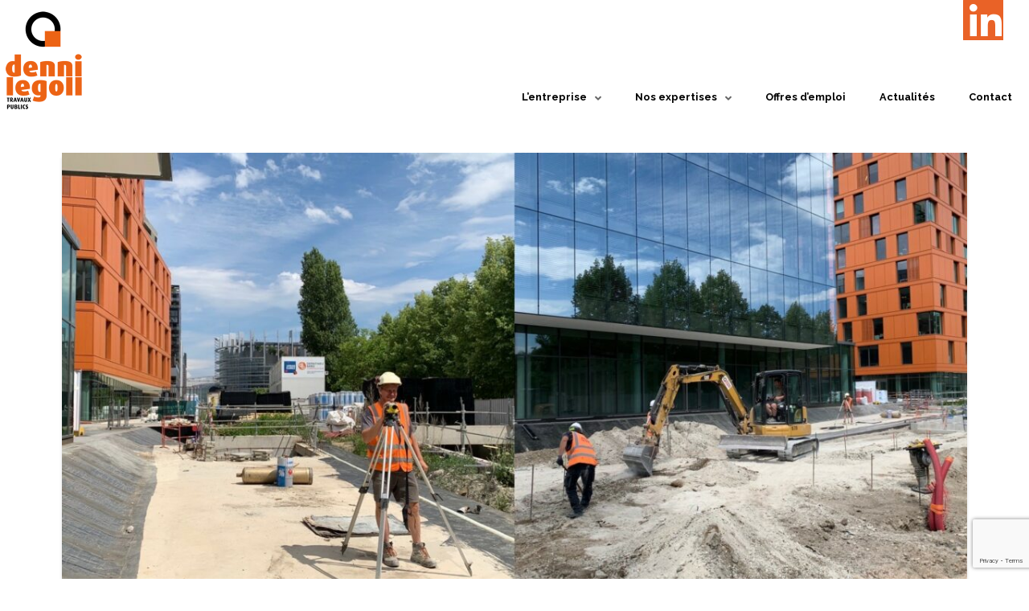

--- FILE ---
content_type: text/html; charset=utf-8
request_url: https://www.google.com/recaptcha/api2/anchor?ar=1&k=6LccBYwUAAAAAIborH7PL7_qt2F0JvFXX1QBVt_j&co=aHR0cHM6Ly9kbC10cC5ldTo0NDM.&hl=en&v=7gg7H51Q-naNfhmCP3_R47ho&size=invisible&anchor-ms=20000&execute-ms=30000&cb=7bkiqvdf8ur8
body_size: 48131
content:
<!DOCTYPE HTML><html dir="ltr" lang="en"><head><meta http-equiv="Content-Type" content="text/html; charset=UTF-8">
<meta http-equiv="X-UA-Compatible" content="IE=edge">
<title>reCAPTCHA</title>
<style type="text/css">
/* cyrillic-ext */
@font-face {
  font-family: 'Roboto';
  font-style: normal;
  font-weight: 400;
  font-stretch: 100%;
  src: url(//fonts.gstatic.com/s/roboto/v48/KFO7CnqEu92Fr1ME7kSn66aGLdTylUAMa3GUBHMdazTgWw.woff2) format('woff2');
  unicode-range: U+0460-052F, U+1C80-1C8A, U+20B4, U+2DE0-2DFF, U+A640-A69F, U+FE2E-FE2F;
}
/* cyrillic */
@font-face {
  font-family: 'Roboto';
  font-style: normal;
  font-weight: 400;
  font-stretch: 100%;
  src: url(//fonts.gstatic.com/s/roboto/v48/KFO7CnqEu92Fr1ME7kSn66aGLdTylUAMa3iUBHMdazTgWw.woff2) format('woff2');
  unicode-range: U+0301, U+0400-045F, U+0490-0491, U+04B0-04B1, U+2116;
}
/* greek-ext */
@font-face {
  font-family: 'Roboto';
  font-style: normal;
  font-weight: 400;
  font-stretch: 100%;
  src: url(//fonts.gstatic.com/s/roboto/v48/KFO7CnqEu92Fr1ME7kSn66aGLdTylUAMa3CUBHMdazTgWw.woff2) format('woff2');
  unicode-range: U+1F00-1FFF;
}
/* greek */
@font-face {
  font-family: 'Roboto';
  font-style: normal;
  font-weight: 400;
  font-stretch: 100%;
  src: url(//fonts.gstatic.com/s/roboto/v48/KFO7CnqEu92Fr1ME7kSn66aGLdTylUAMa3-UBHMdazTgWw.woff2) format('woff2');
  unicode-range: U+0370-0377, U+037A-037F, U+0384-038A, U+038C, U+038E-03A1, U+03A3-03FF;
}
/* math */
@font-face {
  font-family: 'Roboto';
  font-style: normal;
  font-weight: 400;
  font-stretch: 100%;
  src: url(//fonts.gstatic.com/s/roboto/v48/KFO7CnqEu92Fr1ME7kSn66aGLdTylUAMawCUBHMdazTgWw.woff2) format('woff2');
  unicode-range: U+0302-0303, U+0305, U+0307-0308, U+0310, U+0312, U+0315, U+031A, U+0326-0327, U+032C, U+032F-0330, U+0332-0333, U+0338, U+033A, U+0346, U+034D, U+0391-03A1, U+03A3-03A9, U+03B1-03C9, U+03D1, U+03D5-03D6, U+03F0-03F1, U+03F4-03F5, U+2016-2017, U+2034-2038, U+203C, U+2040, U+2043, U+2047, U+2050, U+2057, U+205F, U+2070-2071, U+2074-208E, U+2090-209C, U+20D0-20DC, U+20E1, U+20E5-20EF, U+2100-2112, U+2114-2115, U+2117-2121, U+2123-214F, U+2190, U+2192, U+2194-21AE, U+21B0-21E5, U+21F1-21F2, U+21F4-2211, U+2213-2214, U+2216-22FF, U+2308-230B, U+2310, U+2319, U+231C-2321, U+2336-237A, U+237C, U+2395, U+239B-23B7, U+23D0, U+23DC-23E1, U+2474-2475, U+25AF, U+25B3, U+25B7, U+25BD, U+25C1, U+25CA, U+25CC, U+25FB, U+266D-266F, U+27C0-27FF, U+2900-2AFF, U+2B0E-2B11, U+2B30-2B4C, U+2BFE, U+3030, U+FF5B, U+FF5D, U+1D400-1D7FF, U+1EE00-1EEFF;
}
/* symbols */
@font-face {
  font-family: 'Roboto';
  font-style: normal;
  font-weight: 400;
  font-stretch: 100%;
  src: url(//fonts.gstatic.com/s/roboto/v48/KFO7CnqEu92Fr1ME7kSn66aGLdTylUAMaxKUBHMdazTgWw.woff2) format('woff2');
  unicode-range: U+0001-000C, U+000E-001F, U+007F-009F, U+20DD-20E0, U+20E2-20E4, U+2150-218F, U+2190, U+2192, U+2194-2199, U+21AF, U+21E6-21F0, U+21F3, U+2218-2219, U+2299, U+22C4-22C6, U+2300-243F, U+2440-244A, U+2460-24FF, U+25A0-27BF, U+2800-28FF, U+2921-2922, U+2981, U+29BF, U+29EB, U+2B00-2BFF, U+4DC0-4DFF, U+FFF9-FFFB, U+10140-1018E, U+10190-1019C, U+101A0, U+101D0-101FD, U+102E0-102FB, U+10E60-10E7E, U+1D2C0-1D2D3, U+1D2E0-1D37F, U+1F000-1F0FF, U+1F100-1F1AD, U+1F1E6-1F1FF, U+1F30D-1F30F, U+1F315, U+1F31C, U+1F31E, U+1F320-1F32C, U+1F336, U+1F378, U+1F37D, U+1F382, U+1F393-1F39F, U+1F3A7-1F3A8, U+1F3AC-1F3AF, U+1F3C2, U+1F3C4-1F3C6, U+1F3CA-1F3CE, U+1F3D4-1F3E0, U+1F3ED, U+1F3F1-1F3F3, U+1F3F5-1F3F7, U+1F408, U+1F415, U+1F41F, U+1F426, U+1F43F, U+1F441-1F442, U+1F444, U+1F446-1F449, U+1F44C-1F44E, U+1F453, U+1F46A, U+1F47D, U+1F4A3, U+1F4B0, U+1F4B3, U+1F4B9, U+1F4BB, U+1F4BF, U+1F4C8-1F4CB, U+1F4D6, U+1F4DA, U+1F4DF, U+1F4E3-1F4E6, U+1F4EA-1F4ED, U+1F4F7, U+1F4F9-1F4FB, U+1F4FD-1F4FE, U+1F503, U+1F507-1F50B, U+1F50D, U+1F512-1F513, U+1F53E-1F54A, U+1F54F-1F5FA, U+1F610, U+1F650-1F67F, U+1F687, U+1F68D, U+1F691, U+1F694, U+1F698, U+1F6AD, U+1F6B2, U+1F6B9-1F6BA, U+1F6BC, U+1F6C6-1F6CF, U+1F6D3-1F6D7, U+1F6E0-1F6EA, U+1F6F0-1F6F3, U+1F6F7-1F6FC, U+1F700-1F7FF, U+1F800-1F80B, U+1F810-1F847, U+1F850-1F859, U+1F860-1F887, U+1F890-1F8AD, U+1F8B0-1F8BB, U+1F8C0-1F8C1, U+1F900-1F90B, U+1F93B, U+1F946, U+1F984, U+1F996, U+1F9E9, U+1FA00-1FA6F, U+1FA70-1FA7C, U+1FA80-1FA89, U+1FA8F-1FAC6, U+1FACE-1FADC, U+1FADF-1FAE9, U+1FAF0-1FAF8, U+1FB00-1FBFF;
}
/* vietnamese */
@font-face {
  font-family: 'Roboto';
  font-style: normal;
  font-weight: 400;
  font-stretch: 100%;
  src: url(//fonts.gstatic.com/s/roboto/v48/KFO7CnqEu92Fr1ME7kSn66aGLdTylUAMa3OUBHMdazTgWw.woff2) format('woff2');
  unicode-range: U+0102-0103, U+0110-0111, U+0128-0129, U+0168-0169, U+01A0-01A1, U+01AF-01B0, U+0300-0301, U+0303-0304, U+0308-0309, U+0323, U+0329, U+1EA0-1EF9, U+20AB;
}
/* latin-ext */
@font-face {
  font-family: 'Roboto';
  font-style: normal;
  font-weight: 400;
  font-stretch: 100%;
  src: url(//fonts.gstatic.com/s/roboto/v48/KFO7CnqEu92Fr1ME7kSn66aGLdTylUAMa3KUBHMdazTgWw.woff2) format('woff2');
  unicode-range: U+0100-02BA, U+02BD-02C5, U+02C7-02CC, U+02CE-02D7, U+02DD-02FF, U+0304, U+0308, U+0329, U+1D00-1DBF, U+1E00-1E9F, U+1EF2-1EFF, U+2020, U+20A0-20AB, U+20AD-20C0, U+2113, U+2C60-2C7F, U+A720-A7FF;
}
/* latin */
@font-face {
  font-family: 'Roboto';
  font-style: normal;
  font-weight: 400;
  font-stretch: 100%;
  src: url(//fonts.gstatic.com/s/roboto/v48/KFO7CnqEu92Fr1ME7kSn66aGLdTylUAMa3yUBHMdazQ.woff2) format('woff2');
  unicode-range: U+0000-00FF, U+0131, U+0152-0153, U+02BB-02BC, U+02C6, U+02DA, U+02DC, U+0304, U+0308, U+0329, U+2000-206F, U+20AC, U+2122, U+2191, U+2193, U+2212, U+2215, U+FEFF, U+FFFD;
}
/* cyrillic-ext */
@font-face {
  font-family: 'Roboto';
  font-style: normal;
  font-weight: 500;
  font-stretch: 100%;
  src: url(//fonts.gstatic.com/s/roboto/v48/KFO7CnqEu92Fr1ME7kSn66aGLdTylUAMa3GUBHMdazTgWw.woff2) format('woff2');
  unicode-range: U+0460-052F, U+1C80-1C8A, U+20B4, U+2DE0-2DFF, U+A640-A69F, U+FE2E-FE2F;
}
/* cyrillic */
@font-face {
  font-family: 'Roboto';
  font-style: normal;
  font-weight: 500;
  font-stretch: 100%;
  src: url(//fonts.gstatic.com/s/roboto/v48/KFO7CnqEu92Fr1ME7kSn66aGLdTylUAMa3iUBHMdazTgWw.woff2) format('woff2');
  unicode-range: U+0301, U+0400-045F, U+0490-0491, U+04B0-04B1, U+2116;
}
/* greek-ext */
@font-face {
  font-family: 'Roboto';
  font-style: normal;
  font-weight: 500;
  font-stretch: 100%;
  src: url(//fonts.gstatic.com/s/roboto/v48/KFO7CnqEu92Fr1ME7kSn66aGLdTylUAMa3CUBHMdazTgWw.woff2) format('woff2');
  unicode-range: U+1F00-1FFF;
}
/* greek */
@font-face {
  font-family: 'Roboto';
  font-style: normal;
  font-weight: 500;
  font-stretch: 100%;
  src: url(//fonts.gstatic.com/s/roboto/v48/KFO7CnqEu92Fr1ME7kSn66aGLdTylUAMa3-UBHMdazTgWw.woff2) format('woff2');
  unicode-range: U+0370-0377, U+037A-037F, U+0384-038A, U+038C, U+038E-03A1, U+03A3-03FF;
}
/* math */
@font-face {
  font-family: 'Roboto';
  font-style: normal;
  font-weight: 500;
  font-stretch: 100%;
  src: url(//fonts.gstatic.com/s/roboto/v48/KFO7CnqEu92Fr1ME7kSn66aGLdTylUAMawCUBHMdazTgWw.woff2) format('woff2');
  unicode-range: U+0302-0303, U+0305, U+0307-0308, U+0310, U+0312, U+0315, U+031A, U+0326-0327, U+032C, U+032F-0330, U+0332-0333, U+0338, U+033A, U+0346, U+034D, U+0391-03A1, U+03A3-03A9, U+03B1-03C9, U+03D1, U+03D5-03D6, U+03F0-03F1, U+03F4-03F5, U+2016-2017, U+2034-2038, U+203C, U+2040, U+2043, U+2047, U+2050, U+2057, U+205F, U+2070-2071, U+2074-208E, U+2090-209C, U+20D0-20DC, U+20E1, U+20E5-20EF, U+2100-2112, U+2114-2115, U+2117-2121, U+2123-214F, U+2190, U+2192, U+2194-21AE, U+21B0-21E5, U+21F1-21F2, U+21F4-2211, U+2213-2214, U+2216-22FF, U+2308-230B, U+2310, U+2319, U+231C-2321, U+2336-237A, U+237C, U+2395, U+239B-23B7, U+23D0, U+23DC-23E1, U+2474-2475, U+25AF, U+25B3, U+25B7, U+25BD, U+25C1, U+25CA, U+25CC, U+25FB, U+266D-266F, U+27C0-27FF, U+2900-2AFF, U+2B0E-2B11, U+2B30-2B4C, U+2BFE, U+3030, U+FF5B, U+FF5D, U+1D400-1D7FF, U+1EE00-1EEFF;
}
/* symbols */
@font-face {
  font-family: 'Roboto';
  font-style: normal;
  font-weight: 500;
  font-stretch: 100%;
  src: url(//fonts.gstatic.com/s/roboto/v48/KFO7CnqEu92Fr1ME7kSn66aGLdTylUAMaxKUBHMdazTgWw.woff2) format('woff2');
  unicode-range: U+0001-000C, U+000E-001F, U+007F-009F, U+20DD-20E0, U+20E2-20E4, U+2150-218F, U+2190, U+2192, U+2194-2199, U+21AF, U+21E6-21F0, U+21F3, U+2218-2219, U+2299, U+22C4-22C6, U+2300-243F, U+2440-244A, U+2460-24FF, U+25A0-27BF, U+2800-28FF, U+2921-2922, U+2981, U+29BF, U+29EB, U+2B00-2BFF, U+4DC0-4DFF, U+FFF9-FFFB, U+10140-1018E, U+10190-1019C, U+101A0, U+101D0-101FD, U+102E0-102FB, U+10E60-10E7E, U+1D2C0-1D2D3, U+1D2E0-1D37F, U+1F000-1F0FF, U+1F100-1F1AD, U+1F1E6-1F1FF, U+1F30D-1F30F, U+1F315, U+1F31C, U+1F31E, U+1F320-1F32C, U+1F336, U+1F378, U+1F37D, U+1F382, U+1F393-1F39F, U+1F3A7-1F3A8, U+1F3AC-1F3AF, U+1F3C2, U+1F3C4-1F3C6, U+1F3CA-1F3CE, U+1F3D4-1F3E0, U+1F3ED, U+1F3F1-1F3F3, U+1F3F5-1F3F7, U+1F408, U+1F415, U+1F41F, U+1F426, U+1F43F, U+1F441-1F442, U+1F444, U+1F446-1F449, U+1F44C-1F44E, U+1F453, U+1F46A, U+1F47D, U+1F4A3, U+1F4B0, U+1F4B3, U+1F4B9, U+1F4BB, U+1F4BF, U+1F4C8-1F4CB, U+1F4D6, U+1F4DA, U+1F4DF, U+1F4E3-1F4E6, U+1F4EA-1F4ED, U+1F4F7, U+1F4F9-1F4FB, U+1F4FD-1F4FE, U+1F503, U+1F507-1F50B, U+1F50D, U+1F512-1F513, U+1F53E-1F54A, U+1F54F-1F5FA, U+1F610, U+1F650-1F67F, U+1F687, U+1F68D, U+1F691, U+1F694, U+1F698, U+1F6AD, U+1F6B2, U+1F6B9-1F6BA, U+1F6BC, U+1F6C6-1F6CF, U+1F6D3-1F6D7, U+1F6E0-1F6EA, U+1F6F0-1F6F3, U+1F6F7-1F6FC, U+1F700-1F7FF, U+1F800-1F80B, U+1F810-1F847, U+1F850-1F859, U+1F860-1F887, U+1F890-1F8AD, U+1F8B0-1F8BB, U+1F8C0-1F8C1, U+1F900-1F90B, U+1F93B, U+1F946, U+1F984, U+1F996, U+1F9E9, U+1FA00-1FA6F, U+1FA70-1FA7C, U+1FA80-1FA89, U+1FA8F-1FAC6, U+1FACE-1FADC, U+1FADF-1FAE9, U+1FAF0-1FAF8, U+1FB00-1FBFF;
}
/* vietnamese */
@font-face {
  font-family: 'Roboto';
  font-style: normal;
  font-weight: 500;
  font-stretch: 100%;
  src: url(//fonts.gstatic.com/s/roboto/v48/KFO7CnqEu92Fr1ME7kSn66aGLdTylUAMa3OUBHMdazTgWw.woff2) format('woff2');
  unicode-range: U+0102-0103, U+0110-0111, U+0128-0129, U+0168-0169, U+01A0-01A1, U+01AF-01B0, U+0300-0301, U+0303-0304, U+0308-0309, U+0323, U+0329, U+1EA0-1EF9, U+20AB;
}
/* latin-ext */
@font-face {
  font-family: 'Roboto';
  font-style: normal;
  font-weight: 500;
  font-stretch: 100%;
  src: url(//fonts.gstatic.com/s/roboto/v48/KFO7CnqEu92Fr1ME7kSn66aGLdTylUAMa3KUBHMdazTgWw.woff2) format('woff2');
  unicode-range: U+0100-02BA, U+02BD-02C5, U+02C7-02CC, U+02CE-02D7, U+02DD-02FF, U+0304, U+0308, U+0329, U+1D00-1DBF, U+1E00-1E9F, U+1EF2-1EFF, U+2020, U+20A0-20AB, U+20AD-20C0, U+2113, U+2C60-2C7F, U+A720-A7FF;
}
/* latin */
@font-face {
  font-family: 'Roboto';
  font-style: normal;
  font-weight: 500;
  font-stretch: 100%;
  src: url(//fonts.gstatic.com/s/roboto/v48/KFO7CnqEu92Fr1ME7kSn66aGLdTylUAMa3yUBHMdazQ.woff2) format('woff2');
  unicode-range: U+0000-00FF, U+0131, U+0152-0153, U+02BB-02BC, U+02C6, U+02DA, U+02DC, U+0304, U+0308, U+0329, U+2000-206F, U+20AC, U+2122, U+2191, U+2193, U+2212, U+2215, U+FEFF, U+FFFD;
}
/* cyrillic-ext */
@font-face {
  font-family: 'Roboto';
  font-style: normal;
  font-weight: 900;
  font-stretch: 100%;
  src: url(//fonts.gstatic.com/s/roboto/v48/KFO7CnqEu92Fr1ME7kSn66aGLdTylUAMa3GUBHMdazTgWw.woff2) format('woff2');
  unicode-range: U+0460-052F, U+1C80-1C8A, U+20B4, U+2DE0-2DFF, U+A640-A69F, U+FE2E-FE2F;
}
/* cyrillic */
@font-face {
  font-family: 'Roboto';
  font-style: normal;
  font-weight: 900;
  font-stretch: 100%;
  src: url(//fonts.gstatic.com/s/roboto/v48/KFO7CnqEu92Fr1ME7kSn66aGLdTylUAMa3iUBHMdazTgWw.woff2) format('woff2');
  unicode-range: U+0301, U+0400-045F, U+0490-0491, U+04B0-04B1, U+2116;
}
/* greek-ext */
@font-face {
  font-family: 'Roboto';
  font-style: normal;
  font-weight: 900;
  font-stretch: 100%;
  src: url(//fonts.gstatic.com/s/roboto/v48/KFO7CnqEu92Fr1ME7kSn66aGLdTylUAMa3CUBHMdazTgWw.woff2) format('woff2');
  unicode-range: U+1F00-1FFF;
}
/* greek */
@font-face {
  font-family: 'Roboto';
  font-style: normal;
  font-weight: 900;
  font-stretch: 100%;
  src: url(//fonts.gstatic.com/s/roboto/v48/KFO7CnqEu92Fr1ME7kSn66aGLdTylUAMa3-UBHMdazTgWw.woff2) format('woff2');
  unicode-range: U+0370-0377, U+037A-037F, U+0384-038A, U+038C, U+038E-03A1, U+03A3-03FF;
}
/* math */
@font-face {
  font-family: 'Roboto';
  font-style: normal;
  font-weight: 900;
  font-stretch: 100%;
  src: url(//fonts.gstatic.com/s/roboto/v48/KFO7CnqEu92Fr1ME7kSn66aGLdTylUAMawCUBHMdazTgWw.woff2) format('woff2');
  unicode-range: U+0302-0303, U+0305, U+0307-0308, U+0310, U+0312, U+0315, U+031A, U+0326-0327, U+032C, U+032F-0330, U+0332-0333, U+0338, U+033A, U+0346, U+034D, U+0391-03A1, U+03A3-03A9, U+03B1-03C9, U+03D1, U+03D5-03D6, U+03F0-03F1, U+03F4-03F5, U+2016-2017, U+2034-2038, U+203C, U+2040, U+2043, U+2047, U+2050, U+2057, U+205F, U+2070-2071, U+2074-208E, U+2090-209C, U+20D0-20DC, U+20E1, U+20E5-20EF, U+2100-2112, U+2114-2115, U+2117-2121, U+2123-214F, U+2190, U+2192, U+2194-21AE, U+21B0-21E5, U+21F1-21F2, U+21F4-2211, U+2213-2214, U+2216-22FF, U+2308-230B, U+2310, U+2319, U+231C-2321, U+2336-237A, U+237C, U+2395, U+239B-23B7, U+23D0, U+23DC-23E1, U+2474-2475, U+25AF, U+25B3, U+25B7, U+25BD, U+25C1, U+25CA, U+25CC, U+25FB, U+266D-266F, U+27C0-27FF, U+2900-2AFF, U+2B0E-2B11, U+2B30-2B4C, U+2BFE, U+3030, U+FF5B, U+FF5D, U+1D400-1D7FF, U+1EE00-1EEFF;
}
/* symbols */
@font-face {
  font-family: 'Roboto';
  font-style: normal;
  font-weight: 900;
  font-stretch: 100%;
  src: url(//fonts.gstatic.com/s/roboto/v48/KFO7CnqEu92Fr1ME7kSn66aGLdTylUAMaxKUBHMdazTgWw.woff2) format('woff2');
  unicode-range: U+0001-000C, U+000E-001F, U+007F-009F, U+20DD-20E0, U+20E2-20E4, U+2150-218F, U+2190, U+2192, U+2194-2199, U+21AF, U+21E6-21F0, U+21F3, U+2218-2219, U+2299, U+22C4-22C6, U+2300-243F, U+2440-244A, U+2460-24FF, U+25A0-27BF, U+2800-28FF, U+2921-2922, U+2981, U+29BF, U+29EB, U+2B00-2BFF, U+4DC0-4DFF, U+FFF9-FFFB, U+10140-1018E, U+10190-1019C, U+101A0, U+101D0-101FD, U+102E0-102FB, U+10E60-10E7E, U+1D2C0-1D2D3, U+1D2E0-1D37F, U+1F000-1F0FF, U+1F100-1F1AD, U+1F1E6-1F1FF, U+1F30D-1F30F, U+1F315, U+1F31C, U+1F31E, U+1F320-1F32C, U+1F336, U+1F378, U+1F37D, U+1F382, U+1F393-1F39F, U+1F3A7-1F3A8, U+1F3AC-1F3AF, U+1F3C2, U+1F3C4-1F3C6, U+1F3CA-1F3CE, U+1F3D4-1F3E0, U+1F3ED, U+1F3F1-1F3F3, U+1F3F5-1F3F7, U+1F408, U+1F415, U+1F41F, U+1F426, U+1F43F, U+1F441-1F442, U+1F444, U+1F446-1F449, U+1F44C-1F44E, U+1F453, U+1F46A, U+1F47D, U+1F4A3, U+1F4B0, U+1F4B3, U+1F4B9, U+1F4BB, U+1F4BF, U+1F4C8-1F4CB, U+1F4D6, U+1F4DA, U+1F4DF, U+1F4E3-1F4E6, U+1F4EA-1F4ED, U+1F4F7, U+1F4F9-1F4FB, U+1F4FD-1F4FE, U+1F503, U+1F507-1F50B, U+1F50D, U+1F512-1F513, U+1F53E-1F54A, U+1F54F-1F5FA, U+1F610, U+1F650-1F67F, U+1F687, U+1F68D, U+1F691, U+1F694, U+1F698, U+1F6AD, U+1F6B2, U+1F6B9-1F6BA, U+1F6BC, U+1F6C6-1F6CF, U+1F6D3-1F6D7, U+1F6E0-1F6EA, U+1F6F0-1F6F3, U+1F6F7-1F6FC, U+1F700-1F7FF, U+1F800-1F80B, U+1F810-1F847, U+1F850-1F859, U+1F860-1F887, U+1F890-1F8AD, U+1F8B0-1F8BB, U+1F8C0-1F8C1, U+1F900-1F90B, U+1F93B, U+1F946, U+1F984, U+1F996, U+1F9E9, U+1FA00-1FA6F, U+1FA70-1FA7C, U+1FA80-1FA89, U+1FA8F-1FAC6, U+1FACE-1FADC, U+1FADF-1FAE9, U+1FAF0-1FAF8, U+1FB00-1FBFF;
}
/* vietnamese */
@font-face {
  font-family: 'Roboto';
  font-style: normal;
  font-weight: 900;
  font-stretch: 100%;
  src: url(//fonts.gstatic.com/s/roboto/v48/KFO7CnqEu92Fr1ME7kSn66aGLdTylUAMa3OUBHMdazTgWw.woff2) format('woff2');
  unicode-range: U+0102-0103, U+0110-0111, U+0128-0129, U+0168-0169, U+01A0-01A1, U+01AF-01B0, U+0300-0301, U+0303-0304, U+0308-0309, U+0323, U+0329, U+1EA0-1EF9, U+20AB;
}
/* latin-ext */
@font-face {
  font-family: 'Roboto';
  font-style: normal;
  font-weight: 900;
  font-stretch: 100%;
  src: url(//fonts.gstatic.com/s/roboto/v48/KFO7CnqEu92Fr1ME7kSn66aGLdTylUAMa3KUBHMdazTgWw.woff2) format('woff2');
  unicode-range: U+0100-02BA, U+02BD-02C5, U+02C7-02CC, U+02CE-02D7, U+02DD-02FF, U+0304, U+0308, U+0329, U+1D00-1DBF, U+1E00-1E9F, U+1EF2-1EFF, U+2020, U+20A0-20AB, U+20AD-20C0, U+2113, U+2C60-2C7F, U+A720-A7FF;
}
/* latin */
@font-face {
  font-family: 'Roboto';
  font-style: normal;
  font-weight: 900;
  font-stretch: 100%;
  src: url(//fonts.gstatic.com/s/roboto/v48/KFO7CnqEu92Fr1ME7kSn66aGLdTylUAMa3yUBHMdazQ.woff2) format('woff2');
  unicode-range: U+0000-00FF, U+0131, U+0152-0153, U+02BB-02BC, U+02C6, U+02DA, U+02DC, U+0304, U+0308, U+0329, U+2000-206F, U+20AC, U+2122, U+2191, U+2193, U+2212, U+2215, U+FEFF, U+FFFD;
}

</style>
<link rel="stylesheet" type="text/css" href="https://www.gstatic.com/recaptcha/releases/7gg7H51Q-naNfhmCP3_R47ho/styles__ltr.css">
<script nonce="-fWc1uAYA6HS3xsow6lTWQ" type="text/javascript">window['__recaptcha_api'] = 'https://www.google.com/recaptcha/api2/';</script>
<script type="text/javascript" src="https://www.gstatic.com/recaptcha/releases/7gg7H51Q-naNfhmCP3_R47ho/recaptcha__en.js" nonce="-fWc1uAYA6HS3xsow6lTWQ">
      
    </script></head>
<body><div id="rc-anchor-alert" class="rc-anchor-alert"></div>
<input type="hidden" id="recaptcha-token" value="[base64]">
<script type="text/javascript" nonce="-fWc1uAYA6HS3xsow6lTWQ">
      recaptcha.anchor.Main.init("[\x22ainput\x22,[\x22bgdata\x22,\x22\x22,\[base64]/[base64]/[base64]/[base64]/[base64]/[base64]/[base64]/[base64]/[base64]/[base64]\\u003d\x22,\[base64]\\u003d\x22,\x22KhAYw43Cm0/DusKzw5vCq8KhVhwFw65Nw5FJZnIGw63DnjjCl8KTLF7CiiPCk0vCvMKNA1koL2gTwrPCj8OrOsKFwp/CjsKMD8KRY8OKTRzCr8ODBGHCo8OAABdxw70lTjA4wo5bwpAKHMOLwokew7PChMOKwpIxAFPCpFxXCX7Dt1vDusKHw7TDp8OSIMOewrTDtVhGw6ZTS8K+w6Nud0XCqMKDVsKcwqc/[base64]/[base64]/DqUXDiMOkRsOMwrLCs8OewrtoMATDu8OCAMOXwo/Co8K/A8KhVSZkZlDDv8OWEcOvCnYWw6xzw5PDuyo6w6zDosKuwr0yw74wWk0NHgx3wq5xwpnCnGsrTcKMw57CvSI1IhrDjh1REMKAS8OXbzXDqcOiwoAcG8KxPiFlw4Ujw5/Du8OEFTfDvVnDncKDJ3YQw7DChcKRw4vCn8OZwoHCr3EPwovCmxXCjMOJBHZiaTkEwofCh8O0w4bCocKcw5E7UypjWX4ywoPCm2zDqErCqMOZw4XDhsKlQ0zDgmXCocOgw5rDhcK/wqU6HTDCsgobES7Cr8O7E0/[base64]/DglrCo8KvdQl/[base64]/CgxfCvgIxKcOtwp13w7tMaMKZbsOGwp7DsRA/XTZTYDPDqQHCv0DCpsO1wrPDtcKiSsKaKWtmwrjDnAwiEMKXw6nCi3YsCG/[base64]/[base64]/wpANZmwlJMKrw5fCvCDDu8K/woEGf8KBJxMdw5bDkGPDiBrCgF/Cp8O+wrB+U8OJwobCusKcXMKkwp9rw5DCtFbDgMOuXcKmwrUBwr98eWw8wr7CpcO6YEBlwrhNw7bCi1Fvw48JOhUbw7YNw7vDgcOwKGoLaTbDrsO/woVndMK8wqrDlsOQIsKRUcOjIMK0NBzCl8KVwr/DvcOVBT8mTUvCvFhowqnCuCTCjsOVG8OmNsOLS2laAMK4wofDt8OTw4R8FcO3bcK0asOhA8KzwrxswrMiw4vCpHQJwpzDsnZbwqPCiBpPw5HDoEVTU3FdSsK4w5sTNMK3C8OCQMOjLsKgYX4vwqdEBD/DksOPwpbDo1jCsFwWw7R3I8OZC8KwwpLDmkZpeMKDw6HCnDFIw5/[base64]/wr54P0vDmsKww5c3wpVBYmvDu2sqSMKCw4h+IMOiLQjCnMKkwpnCrgrDssOCwoVww6ZpUMOLQMK+w6nDjcKTSh3CrsOWw6LDjcOqCyDCp3bDkilDwpQ/wqvCisOQb0XCkB3Ds8OqJwfCrcO/wqlhCsOPw5Ujw4EiXDYOVMKMBUjCoMK7w4x3w4jCusKmw70QRijDulrCoTBLw7l9woQYK0APw4NWPRrDqQpIw47CnMKVdDRmwpIgw6N1wp/CtjzDnT7Ch8Okw7vDmMO3CRwZNsK5w6nDlnTDjS4eLMOVHcO2w4wALcONwqLCucKewpbDscK2ECMaR0LDhX/CmMOSwqLDjyURw53CgsOqH3PDhMK/SMOvJ8O1woPDjDPCmGN7YC3CkTI5wqfClzBZV8KFO8KNdHDDokHCqUFPecO2HsO7wpvDhmxww4HCk8K1wrpBHDLDr1hCJTvDriwywqvDrljDmDnCqQdPw5t3wpTCnDxJIlFXccK0YjUrcsO2wpotwo8/w5FWwq0Fcg/CnB1rLsOnfMKSw5DCu8OIw5nDr3gyTsODw6EpU8OaNX0gCAkLw5oHw4tyw6zDtsOwZ8KAw6rCg8O/TjgdD3zDncOZwp8Gw7dOwr3DuyXCqMKvwohmwpHCvSDDjcOsNxJYCmTDmMOneHUJw7vDgAHChMOPw4BxbkUGwogoLcKpRcO2wrEXwowmIcKLw7rCksOrRMKQwpFqEyTDjnhPNMOGf0DCiCM8wrjCrj85w7cDYsKPWmLDuizDtsKBP2/[base64]/CpQktw67DgMOBYMO9JlxvwrUhwr7CmMKXwqDCnsK+wrvCtsKYwrpew4oXKy0iwp4tbsOIw4/DrAFnNhkLdsOKwpPDiMOlKRPDulPCtT9gIcOSw4jDqMKaw4zCuGs5w5vCsMKGfsORwpU1CBTCssOeZCcjw5PDp07DpBp3w5g4Dw4eb0XDrj7CjsKEPVbDlsK9wodTesOawrzChsO2w5zCoMOiwpfCg07CiX3DtsOJcBvCgcOGSBPDkMO8wozCgF/[base64]/G8KOwopUw69vw6TDv3kQw6nCswDClMOpwplRMjkswrvDl2IDwoFceMK6w7vCmGk4w5/[base64]/CgcOkfMOTwrXDmsKFDMOQJUV8Y8KLKkjCqWvDtyHCrsKOH8K2IsO9wpVPw5PCq1TCk8OBwrrDm8OSYm9GwooXw7vDnsK5w6UnMWQFQsKWNCzDjcOhag3Dh8O6ecKAZgzDhmowH8Kww7DCh3PDpsOuSzoFwqdbw5FDw6laK2A7w7Fbw6/DjFB4B8O2ZsKWw5pCckYZMEjCgUM0wp/DpUHDj8KxaxfCqMOwcMORw7DDlMOJO8O+K8OrInnCpsONMwlKw45/asK5IMK1wqbDqCQZF1DDkRQ2w49rwogcZAVrA8K1UcK/wqwww4wuw6taU8ONwphhw4BgbsK1BcKAwogMwo/[base64]/CvsO6TjzDocKhwq9sw60tSHbDiCU5wr7DlsKUw6vDrsKow6deeVoIMUgqcwXCtMOYXEI6w7zCrw3Cv00RwqE0w6YewqfDsMOqwqQDw7nCt8KfwqnDvD7Dtj/DjBwRwrNYEUbClMOiwpXCpMKyw5bCpcOYLsK4V8OZwpDDo03ClMKTw4J4woXCgj19w7vDpcKEMRMswobDuQDDmx3CscOWwoHCvDk+w7xjwrTCrcKKLcKuU8KISnoVNRIKccKbw44ow7QFfxA6SMOpKn4LJRjDozdOasOpJDAnB8KoJ0jCnHDCtG07w5M8w7nCg8O/w78dwprDrDEyAAR7wr/Ck8Orw4rChEfDky3DvMOwwrMBw4bCgRtHwoTCpQ/Ct8KGwoXDkE4gw4YtwrlXwrvDgQ/[base64]/[base64]/CocK3a8KHfQArDTNnd8OrwppKw58Vw5B5w6XComEoWHgJWsKZAMO2TQ3CicKFeGAhw5LCt8O3wqrDgWfDi2zDmcONw47CusOGw5U1wrPCjMOjw5zCvFhwKsKvw7XDg8KHw713bsOvw5nDhsOtwoZ7U8O7ECrDtFo4w6bDpMOvfRzCuH4Hwr8sfAJMKn/[base64]/[base64]/DthTCgMO6w5LDi8O1X8OrwoTDiMOrH8KswpTDh8O1w7AMZ8Ocw68Rw6LCgCEawoYMw54KwrgxWQDCrDNNw5Qmb8OZY8O3fsKKw7N7I8KFGsKBw4HCicO/acKow4fCliA/VzfCiC/CmADDlcOEw4Jnwodsw4d8QsOtw7VvwoJMDFTCkMO/wrPDusO/[base64]/DuT3CjBVKwqPCosKpd8OKwp1yw6rCnMO3R3QsO8O8w5fCsMOjTcOXbh7DtVg1K8KiwpzCliBvw4Yow70uRE7Dk8O0cT/Dg1h0VsO5w6IINVLDsUTCm8KJw5nDtU7Cu8KSw4gVwrvDpFUyNWINYVJYw54/w5nCpR3ClFrDgU5iw7d4A0QxFi7DsMOfL8O5w4ANCAZXOBrDk8K4WGRnRkQBY8OVCcKbLDF8Aw3CtMKYcsKjLkpWYwhdbywFwoDDtDF9LcKUwq/CthnCnwhFwpwjwotJBUlSwrvDn3bDiQ3DrcKzw6odw4IwWsKEw78RwpzDosKmZV/ChcO3E8KaasOiw4zDhsO6w77CmjnDtzsMDhjDkT57GnzCpsO+w5UCwqPDlcKlwrDDuAk+w6sfOEPDpwgjwpvDvR/DskZjwpbDg3fDuCvCr8KTw6wbA8O2L8KXw7DCpcOPb1dZw6/[base64]/Dt8KRSGsPYxDDvWfCnsKHGA7DsBLDsQvDjsOjw7x/wrxSw6TDj8OpwoDCn8O+IXrCrMOVwo9SAwJowrUAZ8OiDcKGe8K1wqJdw6zDqsOtwqQOd8KewqTCqiU5wp3CkMOadMK8w7JracOWasKiPcOfR8Oqw6rDinvDk8KkCMK5WD7CtQPDkGsqwp0lw63DsHbDuWvCv8KMDsOeYQ/CucOPJMKad8OYHirCpcObwofDlGJMX8OfF8Ktw7nDhzHDu8OVwpTCqMK7HcKjw4fCqMOWwrLDqSwNRsO1L8OnHA0xQ8O/WxLDkj/Dk8KLfMKZGsOpwrDCkcKSfCrCiMK3woHClTFhw47Cskg5QcO4RzxjwrvDtBfDlcKaw7XCqMOGw4s/NMOrw6HCvMK1O8O4w7waw4HDq8OJwojCkcOyTTkRwqQzVyvDggPDrW7Ck2PDvFDDs8KEHysGw6fCilzDvVk3RxfCkMOAO8O7wqTCrMKbOcOPw6/Dh8Ogw5ZBWFElDmgRVlAOwoXDosO8wpnDq2QwdFMawpLCshJsF8OCf10maMOxPE8fWy3Cr8ONwocjEHTDg0bDlXPCuMO7R8OPwr4MXMOnwrLDpX/CpDDClwDDp8K9IkVnwp1Fw4TCl3rDjCcnw6hKDAgZYcOQDMK3w4/Cn8ODXUTDncKcQcKAwr9TD8OUw4kUwqDCjgJcYsO6YRccFMKvwrd5wo7Coi/[base64]/wr8Lf091wq7CpSlGw6xKw7DDv8O+wrTDgcKjFhVlwpdqw6NVEcKBO23ChyrCmxxhw7DCocKEXsKrYmx6wq1Uw77CmxUIbgAMISFIwpvCgMOTHsOUwqrCo8KRLwA8HDFfHmbDug7DscOAdmzCk8OGFcKpF8Okw4QEw7Etwo/[base64]/M2zClQRhO8KaFUkgX8OTJsKewpnDn8OKYRnCpy3DmgHCm01awopIw4ktfMKVwpTDl15UDnJXwp4uNiEbwpbCsEFvw5URw5tvwrBnP8OaelAyw4jDok/CpMKJwpbDtMOYw5ZsFynCqV84w67CucKpwp4uwp1cwq3DvGXDjETCg8O4fsKuwrYWazV2d8OCWMKTbzt3ISBTPcOHP8OtcMOPw59STDgtwo/Cg8OCDMOeE8OOw43ClcOmw4PDjxTCjkoRf8OxX8KkJcODUsKEHsKdw7plwoxTwpnCgcOyIz0RW8KFw6LDo2nDtQciMsKTMWIhNmzCnGkJOBjDnDzDpcKTw5zClVM/woDCj3VQW2t1R8OQwok2w4tBw6xWJ3XCjEcuwo9mQ1vCgDjDlh3DpMONw7HCsQ4zLsOKwo7DssOXI0I/fEBLw48BOsO2wqTDnQBkwqpUHB8yw6RCw5jCtTEfag5Yw40decOzHsKAwr3Dg8KSw5ogw6PCnizDpsO7wpApK8KawoBPw41PEGlRw4AobsKUEhnDu8OBLcOVOMKUDsOffMOSTQvCvsKmCMKJw4kZbUwYwp3Cpm3DgA/DucOUIQfDvUEVwoFUa8K/wrYqwq52a8KmbMO+CwBEPAUNw40ow6rCiQbChHMgw6fChMOlQR18fMKiwrTCg3Ugw48/XMOew4zChsK5wqfCnWLCrVJreGsIdMOWLMK0YMOoVcKXwq9+w58Ow6EUXcOrw5JNBMKZcnN+dsOTwrEMw53CtQNtUwxuw6VbwqjCjBpzwoLCu8O4RjJYJ8KaBm3ChDnCg8KoXMOPA0vDlm/CqMOHUsKew7xsw5vCiMOSCRTCscOySEVvwrgvWzjDtArDowbDgwLCs0JDw5QMwox/[base64]/[base64]/[base64]/fhTCpsOTw5kDwrcJJwt2VcO8wrfDkUHDg8OBacKWfcKhC8O1TGrCosKqw5PDmikvw4DDisKrwr7CthFzwrDCgcKhwplCw6Y/w7jDsWkcPUrCucO9QsKQw4Jww5nDnCPCq1MCw5pDw53CpmPDgylrLsOnBVDDssKQBxPDtAcnOsKOwp3DlMKKUsKrNDZMw4t7GcKJw7HCs8KVw77Cg8KPXTM8wqvCoiZwDMKLw5HCmBtuTC/DhMKiwpsUw5LDnFFmAsK7wp7DvyHDtm9XwoHCmcODw53CuMO3w4dHZ8K9WkQUa8OpYH5uMjZTw4XCtiVOwohjwplSworDpyZNw5/CghU0woZXwq1/Vg7DpsKDwpI3w5R+PwFAw4x7w5/[base64]/DosOjw6fDt2dFO8OANsOWw499QMOYdFpowpMuRcKfw4UVw7IHw7DCpGIzw6vDgcKKw7vCs8OLeWoACMODBTrCtE/DsARcwpTCo8KrwrTDghbDhMK3AS3Dg8KlwovChMO2VifCoXPCv3M0wovDiMK1IMKmUcKrwpBcwrLDoMOKwqYUw5XDt8KFwr7CsT7Dpwt6Y8Oxwp8+NnfCqMK/[base64]/CqMOAa0QzQTzCjMKJwo93w7vCly9pw5dANsKpwp7DhsK5HsK1w7bCk8Khw5Yaw690PQxAwoEHEBDCilHDhMOcFlDCl3HDrhNiGcOYwobDhU1PwqLCqcK4GnF/w4/DrsOHXMKmIzXDjjXCnA8uwrhSfW/CnsOqw5MbTHvDgyfDk8K/GHnDq8KaKBZrDsKvKQVpwq/CisO0QjgOw5hSZhw4w58GPVXDlMK3wr8vG8KYw6jCn8OmUzjCrMOTwrDDqhXDkcKkwoARw5VNfnzCjsOoEsOaVmnCpMKBST/Cj8O9wpEqUjo5wrcuGX8qfcKgwqoiwoLClcOtwqZ/VyzDnEEQwrcLw7YEw5Baw4VMwpfDv8OTw7gzJMKpFRHCn8K/wrBLw5rDs0zCm8K/[base64]/[base64]/DvMOOwobDpwpKwoHDicKCAsOfw6rDtMOkw6kcw6PDgsKpwrsHwo3ClcKkw6U2w5/Dqk5XwrvDicKqwrElw7Qzw5k+LcORWxjDvlrDjcKXw5s8wqPDhsKudlDCusKjwrHCjUN/acK1w5VpwoXCmcKecsKXOxHCnDDCiBzDin8JMMKmWwjCtsKBwo9Swpw4P8KdwqnDuD/DnMOmd1zCi3hhAMKDV8ODIVjCmkLCgVzDmQRdfMKcw6PCsGd/[base64]/DriZpWMKSwpvDpsK3w48CamTCs8OKwp0YAsKqwqPCicK+w5TDh8K5wq3DoU3Du8KYwpRCw6R+woE7DMOTDMK1wqVaD8Kaw4jCj8OPw5geThEXKwHDrxTCgRbCkWvCswgBQcKkM8OJecKYPiVFw5NPLR/CoXPCuMOyM8Kvw73Ck0VQwp9tCcOcXcKywodPTsKtY8KsPRxsw4tUWQ1HXsO4w7/[base64]/CtV4OwrEZw7DDr8KZw4dbQ8ODwr8XUDTCr8OUwo19cxzDjVgjw7bCn8Odw6/CoSnDtULDg8K9wpNHwrc+WB1uwrfColnDs8K8wox6wpTCv8OyY8K1wrNAwrwSwp/DoXfChsO7DFXCkcOjw6bDn8KRAsKWwrs1wr9EZBc2Nw8kQH/[base64]/[base64]/[base64]/[base64]/H8K0fEYTUsKLwqR0enLDnsK2woZ0U0htwqFWK8Oxw5RYacOawqLDvHcKXltUw64OwolWNVU2VMO0ZcKcOD7DlcOUwoPCj0JIRMKncUAywrXDgcKwdsKPVsKKwptewqzCrTcywoIVV1fDiE8Bw6EpMWjCkcOcdixQfUHCtcOGay7DkjPCv0NYVFQNw7zDmUHDq1R/wpXDhCcGwpsvwq0WI8O/w7lkAU/[base64]/[base64]/CoMKJX0g1wp/DscKCwqZKw7sZw6bCtzPCsMKPwpdvw5c9wrJawr5SFsKNO3LDqMOywpzDsMO4OsKgw47CvGkIbMK7Vm3DsSJtAsKZe8K6w7RaA3pvwqhqwo/Cu8OmG3nDvcKcNcO0J8OHw5/CmzN/RcOqwpliC2jCsQXCuCzDkcKowoZyKk3Co8KswpjDvgZTXsOCw7HDtsKxRmjDh8OhwoE1Fk1iw6tHw5XDlMKIbsODw5PChsKJw5IYw7UawrgNw4rCm8KmSMOnMGPCm8KwGFEtLkPCiCZrdh7Cq8KPQ8OawqMJw7JUw6x9w7XCh8K4woxAw6vCjMKKw5Ngw6/DnsO4wqshJ8ODAcO7Y8OVOnp1LTjCrsOxIcKQw5XDvcO1w4XDt3hwwq/Dr2BVGHDCrHnDtnvClsO9RDrCpsKICSQ/[base64]/NcKlD0XCmsOnw73CoUnCtW9bw4vDjcOywqo5bG1kbsKbZyzDjzrCpHw3wqvDocORwo/[base64]/CqsOrMgR5w4gawrPDhcOlw73DvcOzwoLCuwhow6/Cp8KdwollwrjDnCpdwpHDgcKhw6B8wpQOD8K5AcOiw6jDlFxUXSxlwrLDpsK+wr/CkF3DpQbDoTXDq2DChRTCnGRCwqBQax3CgcObw4rCtMK/[base64]/Du8KOw4B0HcO8Rw4HTsKzaMKwBsOkblF/HcOrwpgmFyHCgcKITcO7wo8KwrETcCt8w55Dwp/DlMK6esKMwp8TwqzCo8Kmwo7DsEkkXMKLwrbDvFDDt8Kew7I5wr5ewp7CucOUw7TCtBZqw7FhwodIw5vCoxjDrHdFRV5QK8KTwpslasOMw5XCj0nDgcOFw45JTsKieXLCosKPAGNqEFstwrxawohDdmLDuMOpf2/Dv8KDLngCwrhFMMOjw6vCoyfCgV7CtyrDqsKYwofCusO+TsKZVWjDsXRKw4pMdsOOw6w/w7ZRPsOiHwbCrMKTP8Kew5fDocO9Rl0EIMKHwobDuDdswqnCgWLCrcOSPMKBHBHDlEbDszLDscK/MULDt1Vow5RzGV1bJcOCw75nPsKmw7PCmEbCi1XDncKNw7DCvBNRw4nDrSwmKsOTwpDCty7Cuw9aw6LCtg4Lwo/CkcOfY8OhSsKFw77CiBpXRDDDgFZzwr51XSDCgg48wobCpMKEWk8dwoFPwrRXwqk6w4svIsO6QsORwqFcwosKBUbDqHssAcOowqjClhJjwp4uwovDgcOiDcKJOsOYIkgmwrQ7wrLCg8OAOsK7HHYxDMKeBX/Dj2LDryXDgsKYc8Kew6USIsOww7fCllk2wq/Cg8OSU8KNwpbCkArDjGB5wqEaw50nw6F+wrYew6RJSMKwU8Kuw7vDp8K6O8KrITfDlQkwA8OIwqDDt8Oxw5JHZ8OmHcOswobDocONcWRHwpzCm1PDksO9BMOqw5vCrz/DrClpYsK+Ni5CYMOCw5lRwqcSwojDqMK1AHcnwrXCnQPDhsOkUxx9w7jClQXCjcOEw6DDul3CnAEcK0vDmAQxD8Ktwo/[base64]/Dtj8nw73ClMKGw6nClcKNbWBEZCZLNMKRwoQgIMKwEDl0w54IwpnCgCrChcO8w48ofT1ZwrB1w61/w4/[base64]/XlvDosOhw6zDjXg9NcKkN8KmU8ODch0WNcKKbcKFwph6wp3Dsi1gayLDhDgQEMKiGSxxfAYDH0sfWDHCl0HClXHDtjtawr5Rw5QoQ8KAFwkANsKQwq3DlsOMw5/[base64]/[base64]/[base64]/wqfDlcOawqw6VxUxMcKJwoI4NsO/w60ww4zCh8KPJFVZwpDCuSELw4bDmFhBwpE5wrZccizCjsOPw7jCssKYUivDuETCv8KIZcODwrlnCk3DnAzDqExRbMKmwq1wYsKzGTDDmkLDgBFjw7RsF07DjMKRwpxpwpXDl0fCiVRhD15kb8OdAnZaw5l6DcO0w6JOwr1/dzsjwpMOw6nDisOWLsKBwrXCpyvDi2AHR17DjcK1KTRcwojCmBHCt8KlwrElWjfDu8OSM0LCscO1RX8hdcKvYsOFw61UZ0/Dr8Ogw57DnCbCosOTSsKGUsKNVcOSXAUaJsKIwprDsXoPwqU9ARLDnT/DqCzCgMOTCk4ywp3DiMOOwp7DvMO7wpxjw61ow4EFw59Hwpg0wr/DncKVw4tswrVhTU/[base64]/w6jDlBYJwoc1w5fDrSPDhmEBKsOEFsOkdSFhwq9ZZsKMVsOZKg9fMljDmy/DsEjCtTXDtcOCQcO2wp/CuQZGwr56YsKbDhLCg8O3w7ZYeX9sw70Fw6hcbsOowqkRKSvDsRglw4ZJwoY5cyUswrrDu8OEZFnCjQvCnMKJUcOuHcKsPig8LcK8w6LDpsO0w4lOVsODw79tAWobYC7CiMKSwqx2w7RoLcKxw6s4EkZCLwzDpg5RwoHCnsKew77CvGdYw6dgYA/CjsKeJVxWw6/[base64]/DpcORIcKFJsOSw6LCpcOMakfDtMKRw7XDgQMqwplxwr/CtcKwOsO0IMObLSI+wqo+RcK/TXcJwqLCqkHDqGk6wrxGaGPDksK3JkNZLiXDm8OWwpMtGsKyw7HCq8KIwp/DkQ0tYE/CqsK7woTDlVYAwp3DgMOkw4cxwofDo8OiwojCk8K5FgNrwq/CiH3Dt38+w7XCh8KkwpYoM8KXw5INLMKOwrAyFcKFwrrCoMKVeMOnRsKkw6LCq3/Di8KZw5w4f8KLHMKLXsKbw5/CqcOtPcKxMC7Dh2cAw5hywqXCu8O8O8OlBsOSO8OXTkcGRi3DqRjCgsKQXTNOwrcgw5jDkVRuNRHCkyJ1dsKaE8O/worDhsOxwr3DtwHCqXTCiXNgw4DDtTDDqsOUw5vDlCTDtcK7wrsGw7dqw4EPw6k0aCLCsx7Dokg9w4TCgyttC8KGwpEjwpZ6FMKjwr/CosOEGsKgwr7DqxLCkiLDhijDncOhDjs7wqx2SWcjwqXDvWkEHznCgsKJM8KIPQvDksOKTsOXWsKgEFPDkiLDv8O1d1B1a8OUKcOCwpXCrkvCoFgZwonCl8OpbcO/wo7CiVnDh8KQw6PDpsK9fcODwonDoUdpwrU9cMOxw6/[base64]/CkcKhwpnDgm9qXQZcw4pDPVQ3eQfDhcKww6grW0ISXUYhwqfCtxTDqGzDvQHCpSLCsMKoQToDw7rDqR9Gw5HCusOdEB/CgcONMsKTwpJpYsKQw6tQcjzDnnHDnVDDoWh7wrFaw5clb8Kvw4Q2woh+cR1+w5rDtRLDpFQgwr54ejnCq8KWbTAcwoUtVsKIbcOhwo3DrMOJc0ImwrkGwrs6L8Ojw5UvDMOnw4UVRMKvwp1/S8Ojwq4HH8KNJ8OdWcKnHsO0f8ORYh/CqsKTwrxSwr/Dl2DCk3vDgsO/wokpcwofC2PDgMOowqLDul/Cg8KpOcODQhUNGcKPwoVDQ8OJwpMZH8OGwrEFCMOGMMOPwpVWL8KcWsOzw7nCui10w44ODG/[base64]/wqB3woLCgMKwwr7DvX/Dg8OKPcKHwoDDvA1iPk8XMBLCucKAw5pYw6ZKw7ILbcKwf8KKwqLDhlbCphoSwq8IUUrCusK5wo1SK11vPcK1wpk0WcOEUm16w746wqF1HwXCpsOQw4HCq8OKKQJGw5DCl8KEw5bDg1zDiXbDh1XCusORw6wHw6wcw4nDmBfCnW0bw6oiSS/DjMOpGB/Du8KjIRzCssOMZsKfS0/[base64]/[base64]/Cs8Ose0IoPybCg2EUw4fDrylLwrfCjxDDoHtWwp7ClcKmSwvCoMK3SsKuwrAvQsOOw6Elw44Fw4PDm8KEwpIVOwLDhMO9Vyk5woHDrTl6OsKQCT/DpV9jOE3DuMKmMVvCr8Ohw6VQwrLCpsK/KsO+cwbDn8OUB3FfPkE9ZcOWGlsnw5E6L8KGw73DmQ09cnfCvxjDvRxXCcO3wpRwIWIvQyfClsKPwqMYCsKsWcO0OAERw7MLwoDCow3DvcKqw43DgsKKw7jDjjcFw6rCvEwwwpjCscKpWMKCw4/[base64]/w5PCgcKBwqPCvi9mGsKtwq/Cr1IMw4nDrcOhD8OhwqLCuMOUTjRnw7jCjXkpwofCgMKWWCoNTcObczDDs8Oaw4rCj1xGdsOJKkbDnMKVSyseX8O2Q2Fgw5bCh0BSw4NLOy7DjsOrwqfCpMOLw5/DusOhQsO7w6TCnsKpYcO9w5fDvMKGwojDj1kZN8OfwpfDoMOLw4MpKDsAMcOew43Diz92w6t4w7bCqEVjw7/Dq1PCmcK5w5fDtcOHwqTCu8KoUcOpKcKEcMODw5BTwrpyw4Zqw7DCi8O/w7otXcKKZXXCp2DCuUbDvMOZwprCj0/CksKXZQ1Uch7CvRHCncKvWMOjeSDCo8KcVS92esO1KEPChMKLbcOrw41dPFFCw73CssKfwqXDvVgrwpjDi8OILcO7BsK5A2LCqDA0QAvCmVvCjwXDnzY1wpptI8Ojw7JHEsKKcMOrHMOQw6AXPi/DvMOHwpNSHsKCwrFKwq/DoTNjw6TDiw9qR25xBQrCpcKTw4tTw7rDmMOTw4Eiw7TDimUFw6EidMO6WcOqY8KtwrrCssK8VynCtUBKwoctwrhLwr0Cw4kAaMOFwozDlQoKMsKwAUTDnsKmElHDjx1OKEbDnz3Du3nCrcKHwo5Gw7dPNBrCqWYawofDncK9w6lhO8KERQ3CpR/Dq8OlwpwVasKUw4pIdMOWw7DCssO/w6vDkMKJwqNjwpcwXcOLw45SwrXCnmVkPcOowrPCjhp3w6rCn8O5HxcYw6t5wr/CncKJwpUMfsKdwp80wp/[base64]/woV8w6jDkA84w47CvEZ2w5/DqsK5bVcsOsKiw5lKCwzCsFzDvsKPw6I2wovCkwLDtcOPw58LYTEtwoUZw4TCp8KwesKIw5fDrsKaw58fw57CnMO2wpw4DsK5wpslw4zCiwMmVykiw4jDnlJ7w7DCkcKbDMOOwrZqAsOUVcK/[base64]/[base64]/DmGnCgsOoUMOvwpJ4ADXDnx/CjsOiw4bCiMKrw7vDml/[base64]/[base64]/ClsK1VcOkwq/DuEB7HcKPw7XCpcOPRGzDmsOzRsODw5zDmsOrPcOSVMKEwo/DqHIZw5QVwrfDuVIdb8KdRQJ3w7TCqAfDo8ORK8OdZcK4w5nCq8OUUMKhwpTDg8Opw5NGeEsuwojClMKowrV8YcOER8KAwpZeJsKywrxXwrrCqsOuZ8OKw7/[base64]/CkDtYwpvDuSbCl8KQQgE6NzbCvwPDs8KlwrLCk8K+MFTCr3TCmcOtU8OhwprCuRJXwpIbOMKZNlZPcMO7w6Uzwq/[base64]/wpLDscKuBsOfwo3DgMO3w4bCqnzDuzY5wq1JK8OewpzCnsKQecKtw4fDpsOcIB05w4PDtMO4IcKSU8KQwpkcT8O/[base64]/ClcOjYmkvUsOXCQ0QR8Ocw4TDlsKHwo7CuMKRwp7CtMKbfD3DssKew5PCpsO4GWgFw6BUDll1H8OJE8O6Z8Kkw650wr90RjJRw4XCmllPwqlww7DCoAFGwqXChMOIw7rCoDxkLSRwWH3CpsOyHFktwqRNe8Oxw6p/B8OhfsKSw4DDkAHDh8KVw4XCuAJqwp3DhgnCjMKLScKmw4TCk09Ew4NvMsKcw4pWIQ/[base64]/Ch8O4c1jCsUHDu3fCsy0fwobCoyF+acK2w5s/[base64]/DksOgwrfCqMKqwr/DuXHCtXhuGFNOwq3DuMOzI27DscOmwps+wp/DiMKfw5PCvMOCwqrCrcOhworCpsKPSMKMbsK2worCnnh4w7bCvSgxW8OqCRshKsO7w5tywo9Kw5PDnMOCM0Rzwr4sbcOnwrFfw7TCqW7Cg2PCoycwwprCtnR2w5xgGEfCqg/[base64]/[base64]/PMKBEjjDm8KGFxcxwq4EKMKVw6Vfwp3CtcOUaTNhwpxlYsKDY8OgNAbDsjPDh8O0HMOGS8OIVcKYE3BPw6l2woovw7t+e8OPw7LClGLDmMOKw5XDi8K9w6zDiMK/[base64]/Din0jJGszBcO5w4lvZDPCrcKhVMO8N8Kxw5AFw4/Dji/CiGHCrj/DgsKhe8KBQ1ZCAnZqRMKaUsOcRsO/H0gyw5fCpF/DpcOLUMKpwrjCv8OhwpJDSsKuwqnCsz/DrsKlw6fCsTNZwr5yw4/CnMKew57ClDrDlT1iwpvCoMKHwowowqfCrG4cwrXDiHRXAcO+EMOMw4ltw7xRw5HCvMOkOwdDwq18w7PCoXvDnVbDqlTDuGIrwpsmbcKeWX7DgRlCaH0JdMKBwpzCnjJxw6rDiMOew7/DvHBIPXkUw6zDr0bDmnkAKB4FasKvwogiIMK+\x22],null,[\x22conf\x22,null,\x226LccBYwUAAAAAIborH7PL7_qt2F0JvFXX1QBVt_j\x22,0,null,null,null,1,[21,125,63,73,95,87,41,43,42,83,102,105,109,121],[-1442069,383],0,null,null,null,null,0,null,0,null,700,1,null,0,\[base64]/tzcYADoGZWF6dTZkEg4Iiv2INxgAOgVNZklJNBoZCAMSFR0U8JfjNw7/vqUGGcSdCRmc4owCGQ\\u003d\\u003d\x22,0,0,null,null,1,null,0,0],\x22https://dl-tp.eu:443\x22,null,[3,1,1],null,null,null,1,3600,[\x22https://www.google.com/intl/en/policies/privacy/\x22,\x22https://www.google.com/intl/en/policies/terms/\x22],\x22VAzQWJnd5D2HTuc3X8DCsfuDVnx4ij0qvL0pmHb9fWo\\u003d\x22,1,0,null,1,1766990337194,0,0,[131,152,150,248,153],null,[245,140,69,97],\x22RC-I2LkduRHUhziWA\x22,null,null,null,null,null,\x220dAFcWeA6g4sUJ77J0zsvD5HzBUO9dK6iT8OT_nyfUFiOdll1VmqTohxJ9UETJrOInt3ffni-UhlducCaUqJvn6Y5xRJbFj30miw\x22,1767073137125]");
    </script></body></html>

--- FILE ---
content_type: text/css
request_url: https://dl-tp.eu/wp-content/themes/pro-child/style.css?ver=6.1.10
body_size: 2377
content:
/*

Theme Name: Pro &ndash; Child Theme
Theme URI: http://theme.co/pro/
Author: Themeco
Author URI: http://theme.co/
Description: Make all of your modifications to Pro in this child theme.
Version: 1.0.0
Template: pro

*/
/**
{
  line-height: 1.5;
}*/
label
{
  color: #7a7a7a;
  font-weight: bold;
}
select,
input[type="text"],
input[type="password"],
input[type="datetime"],
input[type="datetime-local"],
input[type="date"],
input[type="month"],
input[type="time"],
input[type="week"],
input[type="number"],
input[type="email"],
input[type="url"],
input[type="search"],
input[type="tel"],
input[type="color"],
.uneditable-input
{
  background-color: #e9e9e9;
  border-radius: 2px;
  color: black;
  font-size: 16px;
}
textarea
{
  background-color: #e9e9e9;
  border-radius: 2px;
  color: black;
  font-size: 16px;
  overflow: auto;
  resize: none;
  vertical-align: top;
}
input[type="file"]
{
  height: auto;
}
::placeholder,
input::placeholder,
textarea::placeholder
{
  color: #7a7a7a;
  opacity: 1;
}

:-ms-input-placeholder,
input:-ms-input-placeholder,
textarea:-ms-input-placeholder
{
  color: #7a7a7a;
}

::-ms-input-placeholder,
input::-ms-input-placeholder,
textarea::-ms-input-placeholder
{
  color: #7a7a7a;
}

.wpcf7 label,
.wpcf7 input,
.wpcf7 button,
.wpcf7 select,
.wpcf7 textarea
{
  line-height: 1.5;
}
.entry-wrap
{
  box-shadow: none;
  padding: 0;
}

#zenith-page-footer a
{
  color: black;
}

#zenith-page-footer a:hover,
#zenith-page-footer a:focus
{
  color: #e96227;
}

.home-teal-4-1 span,
.home-teal-4-4 span
{
  display: block;
}
.home-teal-4-1 img,
.home-teal-4-4 img
{
  width: 100%;
}
.home-teal-4-2
{
  padding: 5%;
}
.home-teal-4-2 h3
{
  line-height: 1.2;
  margin-bottom: .8em;
  text-transform: uppercase;
}
.home-teal-4-2 p
{
  font-size: 1.2em;
  margin-bottom: 2em;
}
.home-teal-4-3
{
  padding: 5% 0;
}
.home-teal-4-3 a
{
  background: bottom left url('./images/zenith-icone-triangle-72x72.png') transparent no-repeat;
  color: black;
  display: block;
  font-size: 2em;
  line-height: 1.2;
  padding-bottom: 90px;
  margin: 0 5%;
  text-transform: uppercase;
}
.home-teal-4-3 a:focus,
.home-teal-4-3 a:hover
{
  color: #e96227;
}
@media only screen and (min-width: 480px)
{
  .home-teal-4-2
  {
    padding: 10%;
  }
  .home-teal-4-3
  {
    padding: 10% 0;
  }
  .home-teal-4-3 a
  {
    font-size: 2.5em;
    margin: 0 10% 5%;
  }
}

@media only screen and (min-width: 768px)
{
  .home-teal-4-2
  {
    padding: 0 5%;
    vertical-align: middle !important;
  }
  .home-teal-4-3
  {
    padding: 0;
    vertical-align: middle !important;
  }
  .home-teal-4-3 a
  {
    font-size: 2em;
    margin: 0 10%;
  }
}

@media only screen and (min-width: 768px) and (max-width: 999px)
{
  .home-teal-4-2 h3
  {
    font-size: 2em;
    margin-bottom: .4em;
  }
  .home-teal-4-2 p
  {
    font-size: 1em;
    line-height: 1.2;
    margin-bottom: 1.2em;
  }
  .home-teal-4-2 .job-offer-link
  {
    font-size: 1.2em;
  }
}

@media only screen and (min-width: 1000px)
{
  .home-teal-4-2
  {
    padding: 0 7.5%
  }
  .home-teal-4-3 a
  {
    font-size: 2.5em;
    margin: 0 15%;
  }
}

.home-contact-link
{
  background: top right url('./images/zenith-icone-triangle-72x72.png') transparent no-repeat;
  color: black;
  display: inline-block;
  font-size: 2em;
  font-weight: bold;
  line-height: 72px;
  padding-right: 90px;
  text-transform: uppercase;
}
.home-contact-link:focus,
.home-contact-link:hover
{
  color: #e96227;
}
.home-contact-right
{
  font-weight: bold;
  margin: 2em 0;
}
.home-contact-right-col
{
  margin-top: 2em;
}
.home-contact-right-link
{
  background: no-repeat 0 0 url('./images/zenith-icone-enveloppe-72x72.png') transparent;
  display: block;
  float: right;
  height: 72px;
  margin: -10px 0 0 1em;
  width: 72px;
}
@media only screen and (min-width: 600px) and (max-width: 767px)
{
  .home-contact-right
  {
  }
  .home-contact-right-col
  {
    float: left;
    margin-top: 0;
    width: 50%;
  }
}
@media only screen and (min-width: 1200px)
{
  .home-contact-right
  {
    margin: 127px 0 0;
  }
  .home-contact-right-col
  {
    float: left;
    margin-top: 0;
    width: 50%;
  }
}

.job-offer-container
{
  margin-bottom: 4px;
}
.job-offer-content
{
  background-color: #e9e9e9;
  overflow: hidden;
  padding: 10%;
}
.job-offer-content.job-offer-content-main-title
{
  background-color: #666666;
}
.job-offer-content.job-offer-content-main-title header
{
}
.job-offer-content.job-offer-content-main-title h1
{
  color: white;
  font-size: 50px;
  margin: 1.2em 0;
  text-transform: uppercase;
}
.job-offer-content-image
{
  background-color: white;
  padding: 0;
}
.job-offer-content-image img
{
  height: auto;
  width: 100%;
}
.job-offer
{
}
.job-offer-header
{
}
.job-offer-header h2,
.job-offer-header h2 a,
.job-offer-header h3
{
  color: black;
  line-height: 1;
  margin: 0;
}
.job-offer header h2
{
  margin-bottom: .2em;
  text-transform: uppercase;
}
.job-offer-excerpt
{
  color: #333333;
  font-size: 1.2em;
  line-height: 1.5;
  margin-bottom: 50px;
}
.job-offer-logo
{
  float: right;
  width: 100px;
}
.job-offer-logo .job-offer-logo-denni-legoll
{
  margin-bottom: 1em;
}
.job-offer-link-wrapper
{
  clear: both;
}
.job-offer-link
{
  background: no-repeat 0 0 url('./images/zenith-icone-triangle-36x36.png') transparent;
  color: black;
  display: inline-block;
  font-size: 1.4em;
  font-weight: bold;
  line-height: 36px;
  margin-bottom: 10px;
  padding-left: 50px;
}
.job-offer-link:hover,
.job-offer-link:focus
{
  color: #e96227;
}

.job-offer-container-spontaneous-application a
{
  background: bottom left url('./images/zenith-icone-triangle-72x72.png') transparent no-repeat;
  color: black;
  display: block;
  font-size: 2em;
  font-weight: 700;
  line-height: 1.2;
  padding-bottom: 90px;
  margin: 0 5%;
  text-transform: uppercase;
}
.job-offer-container-spontaneous-application a:focus,
.job-offer-container-spontaneous-application a:hover
{
  color: #e96227;
}
@media only screen and (min-width: 480px)
{
  .job-offer-container-spontaneous-application a
  {
    font-size: 2.5em;
    margin: 0 10% 5%;
  }
  .job-offer-logo
  {
  }
  .job-offer-logo .job-offer-logo-denni-legoll
  {
    margin-bottom: 0;
  }
  .job-offer-link-wrapper
  {
    clear: none;
  }
}

@media only screen and (min-width: 768px) and (max-width: 999px)
{
  .job-offer-container-spontaneous-application a
  {
    font-size: 2em;
    margin: 0 10%;
  }
}

@media only screen and (min-width: 1000px)
{
  .job-offer-container-spontaneous-application
  {
    display: table;
    table-layout: fixed;
  }
  .job-offer-content-spontaneous-application
  {
    display: table-cell;
    vertical-align: middle;
  }
  .job-offer-container-spontaneous-application a
  {
    font-size: 2.5em;
    margin: 0 15%;
  }
}

#job-offer-loading
{
  background: transparent 50% 50% url('./images/loading.gif') no-repeat;
  background-size: contain;
  clear: both;
  height: 300px;
  margin: 0 auto;
  max-width: 400px;
  text-align: center;
}

@media only screen and (max-width: 460px)
{
  .job-offer header h2
  {
    font-size: 30px;
  }
  .job-offer header h3
  {
    font-size: 28px;
  }
}

@media only screen and (min-width: 460px)
{
  .job-offer-content.job-offer-content-main-title header
  {
    display: table-cell;
    height: 400px;
    vertical-align: middle;
  }
  .job-offer-content.job-offer-content-main-title h1
  {
    font-size: 70px;
    margin: 0;
  }
  .job-offer-content-image
  {
    height: 400px;
  }
}

@media only screen and (min-width: 600px)
{
  .job-offer-content.job-offer-content-main-title h1
  {
    font-size: 90px;
  }
}

@media only screen and (min-width: 1000px)
{
  .job-offer-container
  {
    float: left;
    height: 440px;
    padding: 0 2px 0 0;
    width: 50%;
  }
  .job-offer-container:nth-child(2n)
  {
    padding: 0 0 0 2px;
  }
  .job-offer-content
  {
    height: 438px;
    padding: 0 10%;
  }
  .job-offer-content.job-offer-content-main-title header
  {
    height: 438px;
  }
  .job-offer-content.job-offer-content-main-title h1
  {
    font-size: 80px;
  }
  .job-offer-content-image
  {
    height: 438px;
    padding: 0;
  }
  .job-offer
  {
    height: 270px;
    margin: 40px 0 20px;
    overflow: hidden;
  }
  .job-offer-header
  {
    margin-bottom: 40px;
  }
  .job-offer-excerpt
  {
    height: 196px;
    margin-bottom: 50px;
    overflow: hidden;
  }
  .job-offer-link
  {
  }
}

@media only screen and (min-width: 1200px)
{
  .job-offer-container
  {
    height: 528px;
  }
  .job-offer-content
  {
    height: 526px;
  }
  .job-offer-content.job-offer-content-main-title header
  {
    height: 526px;
  }
  .job-offer-content.job-offer-content-main-title h1
  {
    font-size: 85px;
  }
  .job-offer-content-image
  {
    height: 526px;
  }
  .job-offer
  {
    height: 300px;
    margin: 50px 0 15px;
  }
  .job-offer-header
  {
    margin-bottom: 30px;
  }
  .job-offer-header h2,
  .job-offer-header h3
  {
  }
  .job-offer header h2
  {
  }
  .job-offer-excerpt
  {
    height: 166px;
    margin-bottom: 40px;
  }
  .job-offer-link
  {
  }

}

@media only screen and (min-width: 1400px)
{
  .job-offer-container
  {
    height: 600px;
  }
  .job-offer-content
  {
    height: 598px;
  }
  .job-offer-content.job-offer-content-main-title header
  {
    height: 598px;
  }
  .job-offer-content.job-offer-content-main-title h1
  {
    font-size: 90px;
  }
  .job-offer-content-image
  {
    height: 598px;
  }
  .job-offer
  {
    height: 400px;
    margin: 60px 0 20px;
  }
  .job-offer-header
  {
    margin-bottom: 40px;
  }
  .job-offer-header h2,
  .job-offer-header h3
  {
  }
  .job-offer header h2
  {
  }
  .job-offer-excerpt
  {
    height: 196px;
    margin-bottom: 50px;
  }
  .job-offer-link
  {
  }

}

.single-job-offer-header
{
  background-color: #e9e9e9;
  margin: 2em 0;
}
.single-job-offer-header-content
{
  color: black;
  font-weight: bold;
  font-size: 1.4em;
  line-height: 1.2;
  padding: 5%;
}
.single-job-offer-header-left
{
}
.single-job-offer-header-right
{
  display: none;
  visibility: hidden;
}
.single-job-offer-header h1
{
  font-size: 1.6em;
  margin: 0;
  text-transform: uppercase;
}
.single-job-offer-header h2
{
  font-size: 1.2em;
  margin: 1em 0 .6em;
  text-transform: uppercase;
}
.single-job-offer-header p
{
  margin-bottom: 0.2em;
}
.single-job-offer-address
{
  margin-bottom: 1em;
}

.single-job-offer-header-form-link,
.single-job-offer-header-form-link:hover,
.single-job-offer-header-form-link:focus
{
  background: no-repeat 0 0 url('./images/zenith-icone-enveloppe-90x90.png') #e96227;
  color: white;
  display: inline-block;
  height: 90px;
  line-height: 90px;
  margin: 1em 0 -5% -5%;
  padding: 0 25px 0 110px;
  text-transform: uppercase;
}

.single-job-offer-content
{
}
.single-job-offer-content-sidebar
{
  float: right;
  margin: 0 0 .25em 1em;
}
.single-job-offer-form-link
{
  background: no-repeat 0 0 url('./images/zenith-icone-enveloppe-90x90.png') transparent;
  display: block;
  height: 90px;
  width: 90px;
}
#single-job-offer-form h3
{
  background: no-repeat top right url('./images/zenith-icone-enveloppe-72x72.png') transparent;
  display: inline-block;
  height: 73px;
  line-height: 73px;
  margin-bottom: 1em;
  padding-right: 90px;
}
@media only screen and (min-width: 1000px)
{
  .single-job-offer-header-left
  {
    float: left;
    width: 50%;
  }
  .single-job-offer-header-right
  {
    background-color: white;
    display: block;
    float: right;
    visibility: visible;
    width: 50%;
  }
  .single-job-offer-content
  {
    float: left;
    width: 80%
  }
  .single-job-offer-content-sidebar
  {
    margin: 1.25em 0 0 0;
    width: 20%
  }
}
.wpcf7-form-hidden
{
  display: none;
  visibility: hidden;
}
.wpcf7-form-row-header h2
{
  font-size: 1.5em;
  margin: 30px 0 10px;
}
.wpcf7-form-row-submit
{
  margin: .5em 0 1em;
}
.wpcf7-form-row-submit input
{
  float: right;
}
.wpcf7-form-row-submit > .ajax-loader
{
  float: right;
  margin: 1em;
}
.wpcf7-form-row-legal-notice
{
  font-size: .6em;
  line-height: 1.2;
}
@media only screen and (min-width: 1000px)
{
  .wpcf7-form-col-2
  {
    float: left;
    margin-right: 2%;
    width: 49%;
  }
  .wpcf7-form-col-3
  {
    float: left;
    margin-right: 2%;
    width: 32%;
  }
  .wpcf7-form-col-first
  {

  }
  .wpcf7-form-col-last
  {
    float: right;
    margin-right: 0;
  }
}

.parent-page-link a,
.parent-page-link a:hover,
.parent-page-link a:focus
{
  color: white;
  display: block;
  font-size: 1.2em;
  font-weight: bold;
  line-height: 1;
  padding: 2%;
  text-align: center;
}

.page-contact
{
  font-size: 15px;
  font-weight: bold;
}

.page-contact-left,
.page-contact-right
{
  padding: 0 5% 5% 10%;
}

@media only screen and (min-width: 480px) and (max-width: 768px)
{
  .page-contact-left
  {
    float: left;
    padding: 0 0 0 10%;
    width: 50%;
  }
  .page-contact-right
  {
    float: right;
    padding: 0 5% 0 0;
    width: 45%;
  }
}

@media only screen and (min-width: 1000px)
{
  .page-contact-left
  {
    float: left;
    padding: 0 0 0 10%;
    width: 50%;
  }
  .page-contact-right
  {
    float: right;
    padding: 0 5% 0 0;
    width: 45%;
  }
}


--- FILE ---
content_type: application/javascript
request_url: https://dl-tp.eu/wp-content/themes/pro-child/zenith.js?ver=1680771599
body_size: 127
content:
var jQ = jQuery.noConflict();
jQ(document).ready(function () {
  if (jQ('#job-offer-loading').length)
  {
    jQ.get(jQ('#job-offer-loading').data('url'), function (data) {
      jQ('#job-offer-loading').remove();
      jQ('.x-main').append(data);
      //alert("Load was performed.");
    });
  }
	jQ(".more-link").html("Lire l'article")
});
